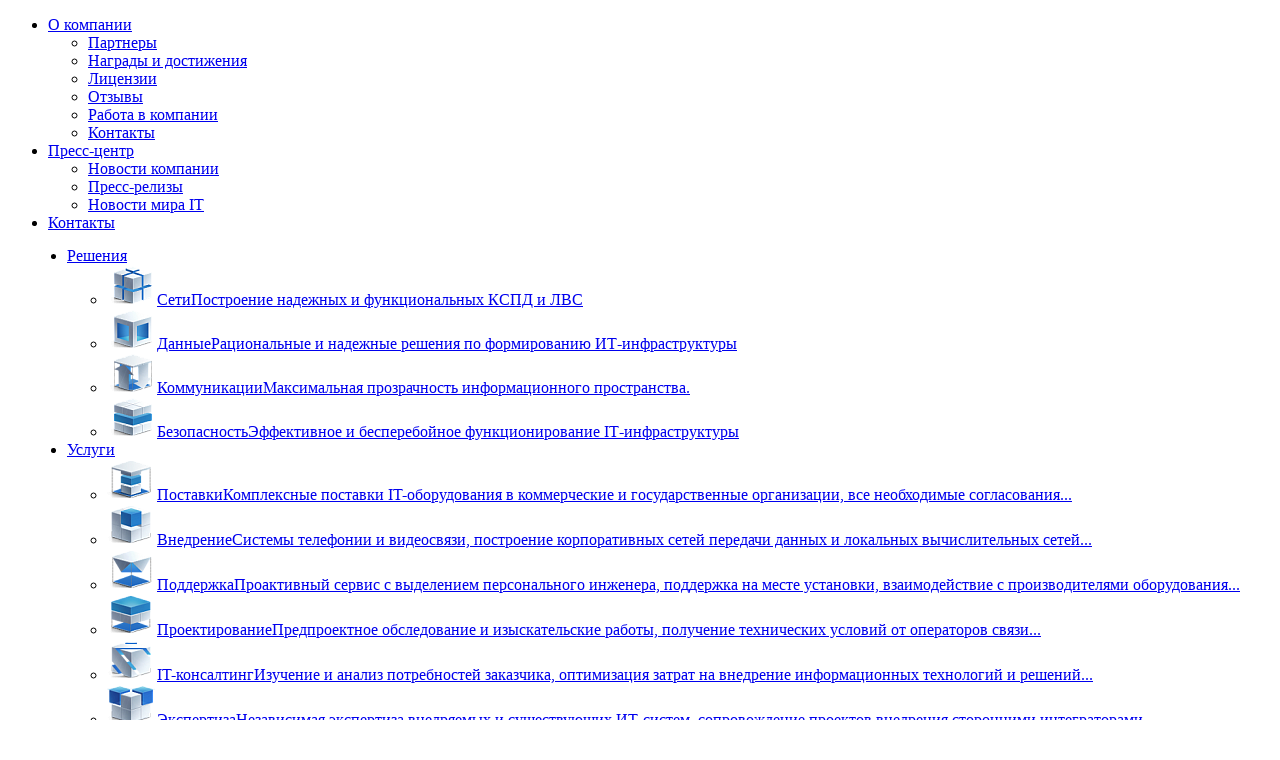

--- FILE ---
content_type: text/html; charset=UTF-8
request_url: https://netcube.ru/press-center/press-release/?year=2016
body_size: 7783
content:
<!DOCTYPE html>
<!--[if IE 6]>
<html id="ie6" xmlns="http://www.w3.org/1999/xhtml" xml:lang="ru" lang="ru">
<![endif]-->
<!--[if IE 7]>
<html id="ie7" xmlns="http://www.w3.org/1999/xhtml" xml:lang="ru" lang="ru">
<![endif]-->
<!--[if IE 8]>
<html id="ie8" xmlns="http://www.w3.org/1999/xhtml" xml:lang="ru" lang="ru">
<![endif]-->
<!--[if !(IE 6) | !(IE 7) | !(IE 8)  ]><!-->
<html xmlns="http://www.w3.org/1999/xhtml" xml:lang="ru" lang="ru">
<!--<![endif]-->
<head><meta charset="utf-8" /><title>Пресс-релизы</title>
<!--<link href="http://fonts.googleapis.com/css?family=Scada:400italic,700italic,400,700&subset=latin,latin-ext,cyrillic" rel="stylesheet" type="text/css"  /> /-->
				<!--[if IE 9]>
		<link href="/bitrix/templates/netcube2013/css/ie9.css" rel="stylesheet" type="text/css"  /> 
		<![endif]--> 
		<!--[if IE 8]>
		<link href="/bitrix/templates/netcube2013/css/ie8.css" rel="stylesheet" type="text/css"  /> 
<script>
      document.createElement('header');
      document.createElement('nav');
      document.createElement('section');
      document.createElement('article');
      document.createElement('aside');
      document.createElement('footer');
</script>
		<![endif]--> 
		<meta http-equiv="Content-Type" content="text/html; charset=UTF-8" />
<link href="/bitrix/cache/css/s1/netcube2013/kernel_main/kernel_main.css?155896862048075" type="text/css"  rel="stylesheet" />
<link href="/bitrix/cache/css/s1/netcube2013/page_fbe4c86eb302f7e6e435955360124c36/page_fbe4c86eb302f7e6e435955360124c36.css?1558968721370" type="text/css"  rel="stylesheet" />
<link href="/bitrix/cache/css/s1/netcube2013/template_3dda3edb962668a4ff96b10262b506ea/template_3dda3edb962668a4ff96b10262b506ea.css?1747124316245591" type="text/css"  data-template-style="true"  rel="stylesheet" />
<script type="text/javascript">if(!window.BX)window.BX={message:function(mess){if(typeof mess=='object') for(var i in mess) BX.message[i]=mess[i]; return true;}};</script>
<script type="text/javascript">(window.BX||top.BX).message({'JS_CORE_LOADING':'Загрузка...','JS_CORE_NO_DATA':'- Нет данных -','JS_CORE_WINDOW_CLOSE':'Закрыть','JS_CORE_WINDOW_EXPAND':'Развернуть','JS_CORE_WINDOW_NARROW':'Свернуть в окно','JS_CORE_WINDOW_SAVE':'Сохранить','JS_CORE_WINDOW_CANCEL':'Отменить','JS_CORE_WINDOW_CONTINUE':'Продолжить','JS_CORE_H':'ч','JS_CORE_M':'м','JS_CORE_S':'с','JSADM_AI_HIDE_EXTRA':'Скрыть лишние','JSADM_AI_ALL_NOTIF':'Показать все','JSADM_AUTH_REQ':'Требуется авторизация!','JS_CORE_WINDOW_AUTH':'Войти','JS_CORE_IMAGE_FULL':'Полный размер'});</script>
<script type="text/javascript">(window.BX||top.BX).message({'LANGUAGE_ID':'ru','FORMAT_DATE':'DD.MM.YYYY','FORMAT_DATETIME':'DD.MM.YYYY HH:MI:SS','COOKIE_PREFIX':'NETCUBE_SM','SERVER_TZ_OFFSET':'10800','SITE_ID':'s1','SITE_DIR':'/','USER_ID':'','SERVER_TIME':'1769362479','USER_TZ_OFFSET':'0','USER_TZ_AUTO':'Y','bitrix_sessid':'cf7bca364a586e910df65a720574ff79'});</script>


<script type="text/javascript" src="/bitrix/cache/js/s1/netcube2013/kernel_main/kernel_main.js?1558968620278912"></script>
<script type="text/javascript">BX.setJSList(['/bitrix/js/main/core/core.js?145146751969820','/bitrix/js/main/core/core_ajax.js?145706615420978','/bitrix/js/main/json/json2.min.js?14140484833467','/bitrix/js/main/core/core_ls.js?14327983877365','/bitrix/js/main/session.js?14297069013642','/bitrix/js/main/core/core_window.js?145146751474917','/bitrix/js/main/core/core_popup.js?145146751431170','/bitrix/js/main/core/core_date.js?142970690134102','/bitrix/js/main/utils.js?142970690130973','/bitrix/templates/netcube2013/js/jquery.min.js?143281853493639','/bitrix/templates/netcube2013/js/bootstrap.js?143281853468601','/bitrix/templates/netcube2013/js/fancybox/jquery.fancybox-1.3.4.pack.js?143281854115759','/bitrix/templates/netcube2013/js/fancybox/jquery.mousewheel-3.0.4.pack.js?14328185411318','/bitrix/templates/netcube2013/js/fancybox/jquery.easing-1.3.pack.js?14328185416933','/bitrix/templates/netcube2013/js/jquery.tinyscrollbar.js?14328185348592','/bitrix/templates/netcube2013/js/jquery.jcarousel.js?143281853438374','/bitrix/templates/netcube2013/js/jquery.form.js?143281853442496','/bitrix/templates/netcube2013/js/jquery.placeholder.min.js?14328185341873','/bitrix/templates/netcube2013/js/script.js?14328185348875','/bitrix/components/bitrix/search.title/script.js?14297069076196']); </script>
<script type="text/javascript">BX.setCSSList(['/bitrix/js/main/core/css/core.css?14297069002854','/bitrix/js/main/core/css/core_popup.css?145146751633075','/bitrix/js/main/core/css/core_date.css?14362739869689','/bitrix/templates/netcube2013/components/bitrix/news/press_center/bitrix/news.list/.default/style.css?1414048487108','/bitrix/templates/netcube2013/css/bootstrap.css?1432818530143201','/bitrix/templates/netcube2013/css/style.css?174712431462648','/bitrix/templates/netcube2013/js/fancybox/jquery.fancybox-1.3.4.css?14328185419575','/bitrix/templates/netcube2013/components/bitrix/menu/top/style.css?17332323504470','/bitrix/templates/netcube2013/components/bitrix/menu/big/style.css?14140484874416','/bitrix/components/bitrix/search.title/templates/.default/style.css?14140484742108','/bitrix/templates/netcube2013/components/bitrix/menu/bottom/style.css?14140484874416','/bitrix/templates/netcube2013/styles.css?1733234529575','/bitrix/templates/netcube2013/template_styles.css?17471242518030']); </script>


<script type="text/javascript" src="/bitrix/cache/js/s1/netcube2013/template_3989b8533111fb4be07296080f006a33/template_3989b8533111fb4be07296080f006a33.js?1558968620296247"></script>
<script type="text/javascript">var _ba = _ba || []; _ba.push(["aid", "c81ce535f6177c1afc17034d47e666ab"]); _ba.push(["host", "netcube.ru"]); (function() {var ba = document.createElement("script"); ba.type = "text/javascript"; ba.async = true;ba.src = (document.location.protocol == "https:" ? "https://" : "http://") + "bitrix.info/ba.js";var s = document.getElementsByTagName("script")[0];s.parentNode.insertBefore(ba, s);})();</script>


<script type="text/javascript" src="https://yandex.st/jquery-ui/1.8.22/jquery-ui.min.js"></script><script type="text/javascript" src="https://yandex.st/jquery/easing/1.3/jquery.easing.min.js"></script><script type="text/javascript" src="https://yandex.st/jquery/mousewheel/3.0.6/jquery.mousewheel.min.js"></script>
<link rel="stylesheet" type="text/css" media="print" href="/bitrix/templates/netcube2013/css/print.css">
<link href="/favicon.ico" rel="icon" type="image/x-icon" />  
<script>
  (function(i,s,o,g,r,a,m){i['GoogleAnalyticsObject']=r;i[r]=i[r]||function(){
  (i[r].q=i[r].q||[]).push(arguments)},i[r].l=1*new Date();a=s.createElement(o),
  m=s.getElementsByTagName(o)[0];a.async=1;a.src=g;m.parentNode.insertBefore(a,m)
  })(window,document,'script','//www.google-analytics.com/analytics.js','ga');
  ga('create', 'UA-54839372-1', 'auto');
  ga('send', 'pageview');
</script></head>
<body  ><div id="ultimate_wrapper"><div id="wrap"><!-- For sticky footer -->
<header id="header"><div class="container"><div class="block_wrapper top"><div class="block left">
<div class="area top"><ul class="nav nav-pills">	
<li class="dropdown"><a class="dropdown-toggle" data-toggle="hover" href="/about/">О компании</a>
<ul class="dropdown-menu">
<li><a class="my_drop" href="/about/partners/">Партнеры</a></li>
<li><a class="my_drop" href="/about/awards/">Награды и достижения</a></li>
<li><a class="my_drop" href="/about/sert/">Лицензии</a></li>
<li><a class="my_drop" href="/about/otzivi/">Отзывы</a></li>
<li><a class="my_drop" href="/about/job/">Работа в компании</a></li>
<li><a class="my_drop" href="/about/contacts/">Контакты</a></li>
</ul></li><li class="dropdown active"><span class="opa_header_left"></span><span class="opa_header_style"><a class="dropdown-toggle" data-toggle="hover" href="/press-center/">Пресс-центр</a>
<ul class="dropdown-menu">
<li><a class="my_drop" href="/press-center/company-news/">Новости компании</a></li>
<li class="active"><a class="my_drop" href="/press-center/press-release/">Пресс-релизы</a></li>
<li><a class="my_drop" href="/press-center/it-news/">Новости мира IT</a></li>
</ul></span><span class="opa_header_right"></span></li><li class="dropdown"><a href="/about/contacts/">Контакты</a>
<span></span></li>
</ul></div>
<div class="area bottom big_menu_h"><div class="bs-docs-example bs-navbar-top-example"><div class="navbar navbar-static-top" style="margin: -1px -1px 0;"><div class="container" style="width: auto; padding: 0 20px;"><ul class="nav top_menu">
<li class="dropdown dropdown_solutions">
<a class="dropdown-toggle solutions" data-toggle="hover" href="/solutions/">Решения</a><ul class="dropdown-menu">
<li class="item"><a class="top_menu_a" href="/solutions/network/"><span class="top_menu_a_content"><span class="img"><img alt="Сети" src="/upload/resize_cache/iblock/057/50_50_1/057fcaf365ca77e77ede6f4182f137da.png" /></span><span class="text"><span class="h">Сети</span></span><span class="clear"></span></span><span class="descr">Построение надежных и функциональных КСПД и ЛВС</span><span class="clear"></span></a></li>
<li class="item"><a class="top_menu_a" href="/solutions/data/"><span class="top_menu_a_content"><span class="img"><img alt="Данные" src="/upload/resize_cache/iblock/88c/50_50_1/88c6de36299fd9a8593cbf4c6d39d99f.png" /></span><span class="text"><span class="h">Данные</span></span><span class="clear"></span></span><span class="descr">Рациональные и надежные решения по формированию ИТ-инфраструктуры</span><span class="clear"></span></a></li>
<li class="item"><a class="top_menu_a" href="/solutions/communication/"><span class="top_menu_a_content"><span class="img"><img alt="Коммуникации" src="/upload/resize_cache/iblock/0b8/50_50_1/0b85a9be345934ada202d34b71974d66.png" /></span><span class="text"><span class="h">Коммуникации</span></span><span class="clear"></span></span><span class="descr">Максимальная прозрачность информационного пространства.</span><span class="clear"></span></a></li>
<li class="item"><a class="top_menu_a" href="/solutions/security/"><span class="top_menu_a_content"><span class="img"><img alt="Безопасность" src="/upload/resize_cache/iblock/f96/50_50_1/f9607eb548c238d5bf83bf1331110fcc.png" /></span><span class="text"><span class="h">Безопасность</span></span><span class="clear"></span></span><span class="descr">Эффективное и бесперебойное функционирование IТ-инфраструктуры</span><span class="clear"></span></a></li>
</ul></li><li class="dropdown dropdown_services">
<a class="dropdown-toggle services" data-toggle="hover" href="/services/">Услуги</a><ul class="dropdown-menu">
<li class="item"><a class="top_menu_a" href="/services/delivery/"><span class="top_menu_a_content"><span class="img"><img alt="Поставки" src="/upload/resize_cache/iblock/fd6/50_50_1/fd63c58efbad9a5471d02ec366d64d86.png" /></span><span class="text"><span class="h">Поставки</span></span><span class="clear"></span></span><span class="descr">Комплексные поставки IT-оборудования в коммерческие и государственные организации, все необходимые согласования...</span><span class="clear"></span></a></li>
<li class="item"><a class="top_menu_a" href="/services/introduction/"><span class="top_menu_a_content"><span class="img"><img alt="Внедрение" src="/upload/resize_cache/iblock/760/50_50_1/760205f2958ec4dbb1f84d9489586562.png" /></span><span class="text"><span class="h">Внедрение</span></span><span class="clear"></span></span><span class="descr">Системы телефонии и видеосвязи, построение корпоративных сетей передачи данных и локальных вычислительных сетей...</span><span class="clear"></span></a></li>
<li class="item"><a class="top_menu_a" href="/services/support/"><span class="top_menu_a_content"><span class="img"><img alt="Поддержка" src="/upload/resize_cache/iblock/f68/50_50_1/f68e35f82d68584f1996f1ca6ccdb735.png" /></span><span class="text"><span class="h">Поддержка</span></span><span class="clear"></span></span><span class="descr">Проактивный сервис с выделением персонального инженера, поддержка на месте установки, взаимодействие с производителями оборудования...</span><span class="clear"></span></a></li>
<li class="item"><a class="top_menu_a" href="/services/design/"><span class="top_menu_a_content"><span class="img"><img alt="Проектирование" src="/upload/resize_cache/iblock/3d5/50_50_1/3d57efe0e3a7a3a1d97d619a5f81c980.png" /></span><span class="text"><span class="h">Проектирование</span></span><span class="clear"></span></span><span class="descr">Предпроектное обследование и изыскательские работы, получение технических условий от операторов связи...</span><span class="clear"></span></a></li>
<li class="item"><a class="top_menu_a" href="/services/it-consulting/"><span class="top_menu_a_content"><span class="img"><img alt="IT-консалтинг" src="/upload/resize_cache/iblock/fb2/50_50_1/fb268136ddcf86095ab92f7ec999c749.png" /></span><span class="text"><span class="h">IT-консалтинг</span></span><span class="clear"></span></span><span class="descr">Изучение и анализ потребностей заказчика, оптимизация затрат на внедрение информационных технологий и решений...</span><span class="clear"></span></a></li>
<li class="item"><a class="top_menu_a" href="/services/expertise/"><span class="top_menu_a_content"><span class="img"><img alt="Экспертиза" src="/upload/resize_cache/iblock/171/50_50_1/1715111ed8583b48bd744e1976ceb109.png" /></span><span class="text"><span class="h">Экспертиза</span></span><span class="clear"></span></span><span class="descr">Независимая экспертиза внедряемых и существующих ИТ-систем, сопровождение проектов внедрения сторонними интеграторами...</span><span class="clear"></span></a></li>
<li class="item"><a class="top_menu_a" href="/services/subcontracts/"><span class="top_menu_a_content"><span class="img"><img alt="Финансовые инструменты" src="/upload/resize_cache/iblock/c3d/50_50_1/c3d95d0d97f3d9fc35cc78fb57a9fd71.png" /></span><span class="text"><span class="h">Финансовые инструменты</span></span><span class="clear"></span></span><span class="descr">Выбора метода и объема инвестирования, оперативный лизинг, финансовый лизинг, рассрочка платежа...</span><span class="clear"></span></a></li>
<li class="item"><a class="top_menu_a" href="/services/audit-of-it-infrastructure/"><span class="top_menu_a_content"><span class="img"><img alt="Аудит IT-инфраструктуры" src="/upload/resize_cache/iblock/376/50_50_1/37678254a6520dee3202e8bd698cd890.png" /></span><span class="text"><span class="h">Аудит IT-инфраструктуры</span></span><span class="clear"></span></span><span class="descr">Обследование существующей IT-инфраструктуры, составление рекомендаций для повышения ее эффективности...</span><span class="clear"></span></a></li>
</ul></li><li class="dropdown dropdown_">
<a class="" href=""></a></li>
<span class="clear"></span></ul></div></div></div></div></div><div class="block center"><a href="/"><img alt="Netcube" src="/bitrix/templates/netcube2013/img/logo.png" class="retina_img" data-retina="/bitrix/templates/netcube2013/img/retina/logo.png"></a></div><div class="block right"><div class="area top" id="area_top"><div class="left"><a id="facebook" target="_blank" href="https://www.facebook.com/runetcube"></a><a id="twitter" target="_blank" href="https://twitter.com/RuNetcube"></a><a id="vk" target="_blank" href="https://vk.com/netcube"></a><a id="in" target="_blank" href="https://www.linkedin.com/company/netcube"></a><div class="clear"></div></div><div class="center"><form action="/search/index.php" class="navbar-search pull-left"><input title="Search" type="text" maxlength="70" id="search" autocomplete="off" class="search-query" name="q" value="" placeholder="Поиск" /><input name="s" id="search_submit" type="submit"  class="" value="Поиск" /></form></div><script>
	BX.ready(function(){
		new JCTitleSearch({
			'AJAX_PAGE' : '/press-center/press-release/?year=2016',
			'CONTAINER_ID': 'area_top',
			'INPUT_ID': 'search',
			'MIN_QUERY_LEN': 2
		});
	});
</script>
<div class="right"><a href="/en/">eng</a></div><div class="clear"></div></div><div class="area bottom"><div class="left"><div class="item"><div class="phone">+7 (495) 642-82-07</div></div><div class="item call_wrapper"><a class="call fancybox" href="/form_call.php">Заказать звонок</a></div>
<div class="item form_wrappers"><a class="form" href="/anti_corruption/">Сообщить о коррупции</a></div>
</div><div class="right"><a class="technical_support_ru" href="https://tac.netcube.ru/"></a></div><div class="clear"></div></div></div><div class="clear"></div></div>
<div class=""><h1 class="cond_pro display_none">Главная страница</h1></div></div></header><div id="wpapper_container">



<div id="wrapper_service">
	<div class="wrapper">
		<div class="container">
			<h1>Пресс-релизы</h1>
		</div>
	</div>
	<div id="press_wrapper" class="wrapper">
		<div class="container">
			<div class="block_wrapper press">
				<div class="block left">
					<ul class="nav nav-tabs press_tabs">
					<li ><a href="/press-center/company-news/">Новости компании</a></li><li class="active"><a href="/press-center/press-release/">Пресс-релизы</a></li>					</ul>
				</div>
				<div class="block press_news right">
					<div id="scrollbarY">
						<div class="scrollbar"><div class="track"><div class="thumb"><div class="end"></div></div></div></div>
						<div class="viewport">
							<div class="overview area_wrapper">
																							<div class="area left"><div class="item press_item"><div class="date">28.10.2016</div><div class="img_name_wrapper"><div class="name"><a href="/press-center/press-release/vysokoe-iskusstvo-tekhnologiy/">Высокое искусство технологий</a></div></div><div class="clear"></div><div class="text">Благодаря использованию беспроводной среды Cisco с уникальными модулями высокоточного позиционирования &#40;Hyperlocation modules&#41; и решению Cisco Connected Mobile Experiences аудиогид “видит” посетителя и проводит интерактивную экскурсию</div></div></div>
								<div class="area right"><div class="item press_item"><div class="date">12.10.2016</div><div class="img_name_wrapper"><div class="name"><a href="/press-center/press-release/oblachnye-pionery/">Облачные пионеры</a></div></div><div class="clear"></div><div class="text">В Петербургском государственном университете путей сообщения Императора Александра I развернут первый в России облачный сервис фильтрации электронной почты на базе технологий Cisco ESA &#40;Cisco Email Security Appliance&#41; <br />
</div></div></div>
								<div class="clear"></div>
							</div>
						</div>
					</div>
												<ul id="first-carousel" class="year_carousel_tango jcarousel-skin-tango">
													<li class=""><a href="?year=2019">2019</a></li>
														<li class=""><a href="?year=2018">2018</a></li>
														<li class=""><a href="?year=2017">2017</a></li>
														<li class="active"><a href="?year=2016">2016</a></li>
														<li class=""><a href="?year=2015">2015</a></li>
														<li class=""><a href="?year=2014">2014</a></li>
														<li class=""><a href="?year=2013">2013</a></li>
														<li class=""><a href="?year=2012">2012</a></li>
														<li class=""><a href="?year=2010">2010</a></li>
														<li class=" last"><a href="?year=2009">2009</a></li>
													</ul>
						
				</div>
				<div class="clear"></div>
			</div>
		</div>
	</div>
</div>


<div class="clear"></div>

</div><!-- #wpapper_container --></div><!--ultimate_wrapper-->
<footer id="footer"><div class="container"><div class="block_wrapper"><div class="area left">	
<div class="block"><span class="footer_h"><a href="/solutions/network/">Сети</a></span><ul class="side-nav"><li><a href="/solutions/network/lan/">Локальные вычислительные сети   </a></li><li><a href="/solutions/network/wan/">Корпоративные сети передачи данных </a></li><li><a href="/solutions/network/wireless-networks/">Беспроводные сети </a></li><li><a href="/solutions/network/network-management-systems/">Центры управления и мониторинга сетевой  инфраструктуры</a></li></ul></div><div class="block"><span class="footer_h"><a href="/solutions/data/">Данные</a></span><ul class="side-nav"><li><a href="/solutions/data/intellektualnye-industrialnye-sistemy/">Интеллектуальные индустриальные системы</a></li><li><a href="/solutions/data/desktop-virtualization/">Виртуализация рабочего места </a></li><li><a href="/solutions/data/server-cisco/">Cерверы Cisco UCS </a></li><li><a href="/solutions/data/cloud-computing/">Облачные вычисления </a></li><li><a href="/solutions/data/data-storage-systems/">Системы хранения данных </a></li><li><a href="/solutions/data/data-center-infrastructure/">Инфраструктура центров обработки  данных</a></li></ul></div><div class="block"><span class="footer_h"><a href="/solutions/communication/">Коммуникации</a></span><ul class="side-nav"><li><a href="/solutions/communication/unified-communication/">Телефония</a></li><li><a href="/solutions/communication/telepresence/">Системы видеосвязи</a></li><li><a href="/solutions/communication/unified-communications/">Унифицированные коммуникации</a></li><li><a href="/solutions/communication/collaboration-applications/">Сервисы присутствия</a></li><li><a href="/solutions/communication/phone-contact-center/">Телефонный контакт центр</a></li><li><a href="/solutions/communication/unified-contact-center/">Контакт-центры</a></li></ul></div><div class="block"><span class="footer_h"><a href="/solutions/security/">Безопасность</a></span><ul class="side-nav"><li><a href="/solutions/security/event-management-systems/">Системы управления событиями информационной безопасности </a></li><li><a href="/solutions/security/network-security/">Защита персональных данных </a></li><li><a href="/solutions/security/web-and-email-security/">Системы фильтрации контента</a></li><li><a href="/solutions/security/systemi_bezopasnosti_cisco/">Системы безопасности Cisco</a></li></ul></div><span class="clear"></span></div><div class="area right"><div class="block top">
<div>&copy; <a href="http://www.netcube.ru">Netсube</a> 2013-2026</div><div> </div></div><div class="block center">ООО «Неткьюб»<br />Адрес: 117246, Москва, Научный проезд, д.14а, стр.4, офис 12<br />Телефон: +7 (495) 642-82-07<br />E-mail: <a href="mailto:info@netcube.ru" >info@netcube.ru</a><div>Блог: <a href="http://blog.netcube.ru" >blog.netcube.ru</a><br />ИНН: 7728632833<br />ОГРН: 1077760280840 </div>
</div><div class="block bottom"><form action="/search/index.php" class="navbar-search pull-left"><input title="Search" type="text" maxlength="70" id="search" class="search-query" name="q" value="" placeholder="Поиск" /><input name="s" id="search_submit" type="submit"  class="btn" value="Поиск" /></form></div></div></div></div>

<!-- Yandex.Metrika counter -->
<script type="text/javascript">
(function (d, w, c) {
    (w[c] = w[c] || []).push(function() {
        try {
            w.yaCounter17518000 = new Ya.Metrika({id:17518000,
                    webvisor:true,
                    clickmap:true,
                    trackLinks:true,
                    accurateTrackBounce:true});
        } catch(e) { }
    });
    var n = d.getElementsByTagName("script")[0],
        s = d.createElement("script"),
        f = function () { n.parentNode.insertBefore(s, n); };
    s.type = "text/javascript";
    s.async = true;
    s.src = (d.location.protocol == "https:" ? "https:" : "http:") + "//mc.yandex.ru/metrika/watch.js";

    if (w.opera == "[object Opera]") {
        d.addEventListener("DOMContentLoaded", f, false);
    } else { f(); }
})(document, window, "yandex_metrika_callbacks");
</script>
<noscript><div><img src="//mc.yandex.ru/watch/17518000" style="position:absolute; left:-9999px;" alt="" /></div></noscript>
<!-- /Yandex.Metrika counter subset: ['latin,latin-ext,cyrillic'] -->
</footer>

<script src="//ajax.googleapis.com/ajax/libs/webfont/1.4.7/webfont.js"></script>
<script>
  WebFont.load({
    google: {
      families: ['Scada:400italic,700italic,400,700']
    }
  });
</script>


</body></html>

--- FILE ---
content_type: text/css
request_url: https://netcube.ru/bitrix/templates/netcube2013/css/print.css
body_size: 84
content:
#header .block_wrapper  .left, #header .block_wrapper  .right, .main_sidebar, #myCarousel, #footer .left, #footer .right .bottom, #footer .right .top, #wrapper_service .item_button{
	display:none;
}
#footer .block_wrapper .area.right{
	width:100%;
	text-align:center;
}
#footer .block_wrapper .area.right .block.center{
	width:100%;
	text-align:center;
}


--- FILE ---
content_type: text/plain
request_url: https://www.google-analytics.com/j/collect?v=1&_v=j102&a=1697559777&t=pageview&_s=1&dl=https%3A%2F%2Fnetcube.ru%2Fpress-center%2Fpress-release%2F%3Fyear%3D2016&ul=en-us%40posix&dt=%D0%9F%D1%80%D0%B5%D1%81%D1%81-%D1%80%D0%B5%D0%BB%D0%B8%D0%B7%D1%8B&sr=1280x720&vp=1280x720&_u=IEBAAEABAAAAACAAI~&jid=739032817&gjid=1768504640&cid=740330025.1769362482&tid=UA-54839372-1&_gid=969894566.1769362482&_r=1&_slc=1&z=1174642389
body_size: -449
content:
2,cG-FE1JLRWHM8